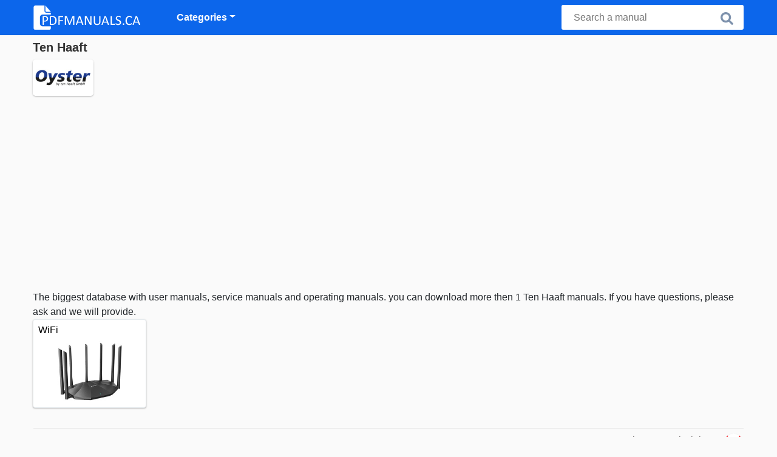

--- FILE ---
content_type: text/html; charset=utf-8
request_url: https://www.pdfmanuals.ca/ten-haaft/
body_size: 2312
content:
<!DOCTYPE HTML><html lang="en-CA"><head><link rel="alternate" href="https://www.pdfhandleiding.nl/ten-haaft/" hreflang="nl" /><link rel="alternate" href="https://www.bedienungsanleitungdirekt.de/ten-haaft/" hreflang="de" /><link rel="alternate" href="https://www.pdfmanual.ca/ten-haaft/" hreflang="en" /><link rel="alternate" href="https://www.pdfmanuals.ca/ten-haaft/" hreflang="en" /><link rel="alternate" href="https://www.manualsdirect.cz/ten-haaft/" hreflang="cs" /><link rel="alternate" href="https://www.manualsdirect.fr/ten-haaft/" hreflang="fr" /><title>PDF Manuals</title><meta charset="UTF-8"><meta name="keywords" content=""><meta name="description" content="Visit our website to see all user manuals of Ten Haaft"><meta name="robots" content="index,follow,all"> <meta name="viewport" content="width=device-width, initial-scale=1" /><link rel="canonical" href="https://www.pdfmanuals.ca/ten-haaft/"><link rel="icon" type="image/png" sizes="16x16" href="/templates/all/images/favicon/favicon-16x16.png" /><link rel="icon" type="image/png" sizes="32x32" href="/templates/all/images/favicon/favicon-32x32.png" /><link rel="icon" type="image/png" sizes="96x96" href="/templates/all/images/favicon/favicon-96x96.png" /><link rel="shortcut icon" type="image/x-icon" href="/templates/all/images/favicon/favicon.ico" /><meta name="theme-color" content="#0c66eb"><meta name="msapplication-navbutton-color" content="#0c66eb"><meta name="apple-mobile-web-app-capable" content="yes"><meta name="apple-mobile-web-app-status-bar-style" content="#0c66eb"><link media="screen" href="/templates/all/css/folder.v-345145619.css" rel="stylesheet" /><meta property="og:title" content="PDF Manuals" /><meta property="og:type" content="website" /><meta property="og:description" content="Visit our website to see all user manuals of Ten Haaft" /><meta property="og:url" content="https://www.pdfmanuals.ca" /><meta property="og:image" content="/" /><script>
document.addEventListener("DOMContentLoaded", function () {
var lazyloadImages;
if ("IntersectionObserver" in window) {
lazyloadImages = document.querySelectorAll(".lazy");
var imageObserver = new IntersectionObserver(function (entries, observer) {
entries.forEach(function (entry) {
if (entry.isIntersecting) {
var image = entry.target;
image.src = image.dataset.src;
image.classList.remove("lazy");
imageObserver.unobserve(image);
}
});
});
lazyloadImages.forEach(function (image) {
imageObserver.observe(image);
});
} else {
var lazyloadThrottleTimeout;
lazyloadImages = document.querySelectorAll(".lazy");
function lazyload() {
if (lazyloadThrottleTimeout) {
clearTimeout(lazyloadThrottleTimeout);
}
lazyloadThrottleTimeout = setTimeout(function () {
var scrollTop = window.pageYOffset;
lazyloadImages.forEach(function (img) {
if (img.offsetTop < window.innerHeight + scrollTop) {
img.src = img.dataset.src;
img.classList.remove("lazy");
}
});
if (lazyloadImages.length == 0) {
document.removeEventListener("scroll", lazyload);
window.removeEventListener("resize", lazyload);
window.removeEventListener("orientationChange", lazyload);
}
}, 20);
}
document.addEventListener("scroll", lazyload);
window.addEventListener("resize", lazyload);
window.addEventListener("orientationChange", lazyload);
}
});
</script><script async src="https://pagead2.googlesyndication.com/pagead/js/adsbygoogle.js?client=ca-pub-0303776299096482"
crossorigin="anonymous"></script></head><body><nav class="navbar navbar-expand-lg navbar-light bg-light"><div class="container"><a class="navbar-brand" href="/"><img class="brand" src="/templates/en/logo/pdfmanuals.ca.webp" alt="PDF Manuals"></a><button class="navbar-toggler" type="button" data-toggle="collapse" data-target="#nav" aria-controls="navbarNav" aria-expanded="false" aria-label="Toggle navigation"><span class="navbar-toggler-icon"></span></button><div class="collapse navbar-collapse" id="nav"><ul class="navbar-nav m-0 p-3 p-lg-0"><li class="d-inline d-lg-none"><button data-toggle="collapse" data-target="#nav" class="close float-right" aria-expanded="true">×</button></li><li class="nav-item dropdown"><a class="nav-link dropdown-toggle" href="#" data-toggle="dropdown" aria-haspopup="true" aria-expanded="false">Categories</a><div class="dropdown-menu"><a class="dropdown-item" href='/computer-and-hardware/'>Computers and hardware</a><a class="dropdown-item" href='/garden-outdoor/'>Garden & Outdoor</a><a class="dropdown-item" href='/household-living/'>Household & living</a><a class="dropdown-item" href='/kitchen-appliances/'>Kitchen Appliances</a><a class="dropdown-item" href='/'>Miscellaneous</a><a class="dropdown-item" href='/phones/'>Phones</a><a class="dropdown-item" href='/sports-and-beauty/'>Sports & beauty</a><a class="dropdown-item" href='/tools/'>Tools</a><a class="dropdown-item" href='/toys-and-kids/'>Toys and kids</a><a class="dropdown-item" href='/'>Vehicles & accessories</a><a class="dropdown-item" href='/video-and-sound/'>Video and Sound</a></div><li class="nav-item footer-menu"><a class="nav-link" rel="nofollow" href='/contact/'>Contact</a><a class="nav-link" rel="nofollow" href='/about-us/'>About us</a><a class="nav-link" rel="nofollow" href='/disclaimer/'>Disclaimer</a></li></li></ul></div><form class="search-Engine d-none d-md-block" action="/search/" method="get"><input type="text" name="q" class="recherche" value="" placeholder="Search a manual" name="q"><button type="submit"><i class="svg-icon icon-search svg-grey svg-lg"></i></button></form><div class="SearchBox-sm d-sm-block d-md-none d-lg-none d-xl-none"><div class="openBtn" onclick="openSearch()"><i class="svg-icon icon-search svg-white svg-lg"></i></div><div id="myOverlay" class="overlay"><span class="close-search" onclick="closeSearch()"></span><div class="overlay-content"><form action="/search/"><input type="text" value="" placeholder="Search a manual" name="q"><button type="submit"><i class="svg-icon icon-search svg-white svg-lg"></i></button></form></div></div></div></div></nav><div class="container"><div class="row"><main class="col-xs-12 col-sm-12 col-lg-12 col-xl-12 pl-4 ml-auto"><div class="brand__header"><h1 class="brand__title">Ten Haaft</h1><div class="brand__main-image"><img src="/uploads/brands/ten-haaft.jpg" loading="lazy" alt="Ten Haaft"></div><div class="brand__info"></div></div>
The biggest database with user manuals, service manuals and operating manuals. you can download more then 1 Ten Haaft manuals. If you have questions, please ask and we will provide.<div class='grid flex-wrap'><div class='title-card'><a href='/wifi/ten-haaft/'><div class='content'><div class='name ellipsis'>WiFi</div></div><img class='figure lazy' src='/templates/all/images/spacer.gif' data-src='/uploads/categories/wifi.jpg' alt='WiFi'></a></div></div></main></div><footer class="footer"><hr class="my-2" /><div class="align-items-center"><div class="text-md-right"><a rel="nofollow" href='/contact/'>Contact</a><a rel="nofollow" href='/about-us/'>About us</a><a rel="nofollow" href='/disclaimer/'>Disclaimer</a><div class="lang"><div class="curr-lang"><div class="ca-flag curr-flag"></div></div><ul class="drop-down-list"><li><a class="nl url" href="https://www.pdfhandleiding.nl/ten-haaft/" target="_blank" title="Dutch">Dutch</a></li><li><a class="de url_de" href="https://www.bedienungsanleitungdirekt.de/ten-haaft/" target="_blank" title="German">German</a></li><li><a class="cz url_cz" href="https://www.manualsdirect.cz/ten-haaft/" target="_blank" title="Czech">Czech</a></li><li><a class="fr url_fr" href="https://www.manualsdirect.fr/ten-haaft/" target="_blank" title="French">French</a></li></ul></div></div></div></footer></div><script src="/templates/all/all.js"></script><script>window.startDate = Date.now();</script><script src="/assets/stats/stats.js"></script></body></html>

--- FILE ---
content_type: text/html; charset=utf-8
request_url: https://www.google.com/recaptcha/api2/aframe
body_size: 267
content:
<!DOCTYPE HTML><html><head><meta http-equiv="content-type" content="text/html; charset=UTF-8"></head><body><script nonce="S3A4XDE6xYX8JB5leJattg">/** Anti-fraud and anti-abuse applications only. See google.com/recaptcha */ try{var clients={'sodar':'https://pagead2.googlesyndication.com/pagead/sodar?'};window.addEventListener("message",function(a){try{if(a.source===window.parent){var b=JSON.parse(a.data);var c=clients[b['id']];if(c){var d=document.createElement('img');d.src=c+b['params']+'&rc='+(localStorage.getItem("rc::a")?sessionStorage.getItem("rc::b"):"");window.document.body.appendChild(d);sessionStorage.setItem("rc::e",parseInt(sessionStorage.getItem("rc::e")||0)+1);localStorage.setItem("rc::h",'1769102408542');}}}catch(b){}});window.parent.postMessage("_grecaptcha_ready", "*");}catch(b){}</script></body></html>

--- FILE ---
content_type: text/json;charset=UTF-8
request_url: https://www.pdfmanuals.ca/assets/stats/s.php
body_size: -124
content:
{"private_key":"fba22552b59f1895cd528e684ba6049a__1769102408","message":"!"}